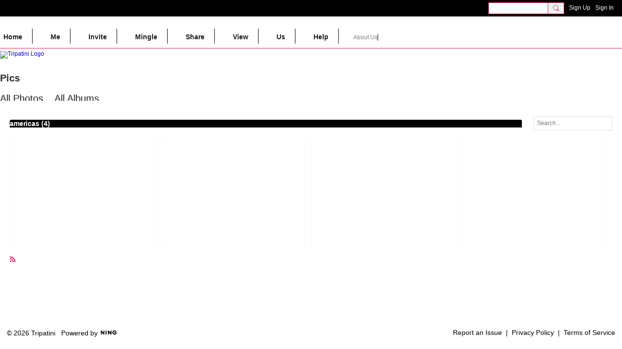

--- FILE ---
content_type: text/html; charset=UTF-8
request_url: https://tripatini.com/photo/list/tag/americas
body_size: 33816
content:
<!DOCTYPE html>
<!--[if IE 9]> <html class="ie9" prefix="og: http://ogp.me/ns#"> <![endif]-->
<!--[if !IE]><!--> <html prefix="og: http://ogp.me/ns#"> <!--<![endif]-->
<head>
<script>
    dataLayerMain = [];
        </script>


<!-- Google Tag Manager -->
<script>(function(w,d,s,l,i){w[l]=w[l]||[];w[l].push({'gtm.start':
new Date().getTime(),event:'gtm.js'});var f=d.getElementsByTagName(s)[0],
j=d.createElement(s),dl=l!='dataLayer'?'&l='+l:'';j.async=true;j.src=
'https://www.googletagmanager.com/gtm.js?id='+i+dl;f.parentNode.insertBefore(j,f);
})(window,document,'script','dataLayerMain','GTM-T5W4WQ');</script>
<!-- End Google Tag Manager -->
    <meta http-equiv="Content-Type" content="text/html; charset=utf-8" />
    <title>americas - Pics - Tripatini</title>
    <link rel="alternate" type="application/atom+xml" title="americas - Pics - Tripatini" href="https://tripatini.com/photo/feed/tag/americas" />    <link rel="icon" href="/favicon.png?r=1" type="image/png" />
    <link rel="SHORTCUT ICON" href="/favicon.png?r=1" type="image/png" />
    <meta name="description" content="The  world's smartest travel social network/group blog,  where travel/hospitality professionals/media &amp; travelers share advice &amp; experiences" />
    <meta name="keywords" content="travel professionals, travel network, travel media, travel blog, social, experts, deals, advice" />
<meta name="title" content="americas - Pics" />
<meta property="og:type" content="website" />
<meta property="og:url" content="https://tripatini.com/photo/list/tag/americas" />
<meta property="og:title" content="americas - Pics" />
<meta property="og:image" content="https://storage.ning.com/topology/rest/1.0/file/get/10090856264?profile=RESIZE_1024x1024" />
<link rel="image_src" href="https://tripatini.com/appatar.png" />
<link href="https://fonts.googleapis.com/css?family=Fira+Sans:100|Fira+Sans:400|Fira+Sans:500|Fira+Sans:italic500|Fira+Sans:600|Fira+Sans:700|Montserrat:400|Montserrat:500|Montserrat:600" rel="stylesheet">
<script type="text/javascript">
    djConfig = { preventBackButtonFix: false, isDebug: false }
ning = {"CurrentApp":{"premium":true,"iconUrl":"\/appatar.png","url":"http:\/\/tripatini3.ning.com","domains":["tripatini.com","www.tripatini.com"],"storageHost":"https:\/\/storage.ning.com","online":true,"privateSource":true,"id":"tripatini3","appId":20190104,"description":"The &quot;world&#039;s smartest travel social network\/group blog,&quot; where travel\/hospitality professionals\/media &amp; travelers share advice &amp; experiences","name":"Tripatini","owner":"31ylinhixefgy","createdDate":"2021-05-31T12:05:52.795Z","canBuyAddons":false,"fileDeleteUrl":"https:\/\/upload.ning.com\/topology\/rest\/1.0\/file\/remove\/","fileInfoUrl":"https:\/\/upload.ning.com\/topology\/rest\/1.0\/file\/info\/","t":"","category":{"travel professionals":null,"travel network":null,"travel media":null,"travel blog":null,"social":null,"experts":null,"deals":null,"advice":null},"tags":["travel professionals","travel network","travel media","travel blog","social","experts","deals","advice"]},"CurrentProfile":null,"CurrentSitePage":{"bundleId":"20190104:Bundle:219359","sitePageTargetType":"photoBundle","id":"20190104:SitePage:219356","title":"Pics","targetType":"photoBundle"},"ICOBoxConfig":{"ICOboxLaunched":false,"timestamp":1769030637,"status":null,"ICOCollectedResult":true},"maxFileUploadSize":7};
        (function(){
            if (!window.ning) { return; }

            var age, gender, rand, obfuscated, combined;

            obfuscated = document.cookie.match(/xgdi=([^;]+)/);
            if (obfuscated) {
                var offset = 100000;
                obfuscated = parseInt(obfuscated[1]);
                rand = obfuscated / offset;
                combined = (obfuscated % offset) ^ rand;
                age = combined % 1000;
                gender = (combined / 1000) & 3;
                gender = (gender == 1 ? 'm' : gender == 2 ? 'f' : 0);
                ning.viewer = {"age":age,"gender":gender};
            }
        })();

        window.xg = window.xg || {};
xg.captcha = {
    'shouldShow': false,
    'siteKey': '6Ldf3AoUAAAAALPgNx2gcXc8a_5XEcnNseR6WmsT'
};
xg.addOnRequire = function(f) { xg.addOnRequire.functions.push(f); };
xg.addOnRequire.functions = [];
xg.addOnFacebookLoad = function (f) { xg.addOnFacebookLoad.functions.push(f); };
xg.addOnFacebookLoad.functions = [];
xg._loader = {
    p: 0,
    loading: function(set) {  this.p++; },
    onLoad: function(set) {
                this.p--;
        if (this.p == 0 && typeof(xg._loader.onDone) == 'function') {
            xg._loader.onDone();
        }
    }
};
xg._loader.loading('xnloader');
if (window.bzplcm) {
    window.bzplcm._profileCount = 0;
    window.bzplcm._profileSend = function() { if (window.bzplcm._profileCount++ == 1) window.bzplcm.send(); };
}
xg._loader.onDone = function() {
            if(window.bzplcm)window.bzplcm.start('ni');
        xg.shared.util.parseWidgets();
    var addOnRequireFunctions = xg.addOnRequire.functions;
    xg.addOnRequire = function(f) { f(); };
    try {
        if (addOnRequireFunctions) { dojo.lang.forEach(addOnRequireFunctions, function(onRequire) { onRequire.apply(); }); }
    } catch (e) {
        if(window.bzplcm)window.bzplcm.ts('nx').send();
        throw e;
    }
    if(window.bzplcm) { window.bzplcm.stop('ni'); window.bzplcm._profileSend(); }
};
window.xn = { track: { event: function() {}, pageView: function() {}, registerCompletedFlow: function() {}, registerError: function() {}, timer: function() { return { lapTime: function() {} }; } } };</script>
<meta name="viewport" content="width=device-width, initial-scale=1.0">
<script type="text/javascript">less = { env: "development" }; </script>

<style type="text/css" media="screen,projection">
@import url(https://static.ning.com/tripatini3/widgets/shared/less/unversioned/base/iconFont.css?xn_version=202601121642);

</style>
<link class="less-style less-base-and-theme-styles" rel="stylesheet" type="text/css" href="https://tripatini.com/base-and-theme-styles-css" />
<link class="custom-css-url" rel="stylesheet" type="text/css" media="screen,projection" href="https://tripatini.com/custom-css">

<style type="text/css" media="screen,projection">
@import url(https://fonts.googleapis.com/css?family=Arvo|Cookie|Josefin+Sans|Libre+Baskerville|Merriweather|Montserrat|PT+Sans|Playfair+Display|Quicksand|Raleway|Roboto|Roboto+Condensed:300|Sacramento|Satisfy|Ubuntu+Mono);

</style>

</head>
<body class="page-photo page-photo-list page-photo-list-tag page-photo-list-tag-americas">
  <!-- Google Tag Manager (noscript) -->
<noscript><iframe src="https://www.googletagmanager.com/ns.html?id=GTM-T5W4WQ" height="0" width="0" style="display:none;visibility:hidden"></iframe></noscript>
<!-- End Google Tag Manager (noscript) -->

  <div class="before-content">
        <script src="//platform.linkedin.com/in.js" type="text/javascript">
      lang: en_US
    </script>
    
    <div class="ningbar cf">
    

        <ul class="ningbar-userLinks linkbar">

                <li>
                    <form id="xn_bar_menu_search" method="GET" action="/main/search/search">
                        <input class="globalsearch" type="search" name="q" value=""><button class="globalsearch-button" type="button" onclick="document.getElementById('xn_bar_menu_search').submit();return false"></button>
                    </form>
                </li>

                    <li><a href="https://tripatini.com/main/authorization/signUp?target=https%3A%2F%2Ftripatini.com%2Fphoto%2Flist%2Ftag%2Famericas" class="ningbar-link">Sign Up</a></li>
                <li><a href="https://tripatini.com/main/authorization/signIn?target=https%3A%2F%2Ftripatini.com%2Fphoto%2Flist%2Ftag%2Famericas" class="ningbar-link">Sign In</a></li>
        </ul>

    </div>
    

  </div>

  <div class="central-content cf">
    <header class="site-headerFrame">
      <div class="site-header container">
    <div class="site-nameLogo">
        <p class="header-siteNameLogo">
            <a href="/" class="header-siteName header-hidden" id="header-siteName" >
                frugalnomads3
            </a>
            <a href="/" class="header-logoImage " >
                <img src="https://storage.ning.com/topology/rest/1.0/file/get/12128970693?profile=original" alt="Tripatini Logo" class="header-logoIMG">
            </a>
        </p>
    </div>
        <nav class="header-nav navbar">
        <div class="occasional-button">
          <button class="button button-iconic">
            <i class="icon icon-menu"></i>
          </button>
        </div>
        <ul class="mainTab">
            <li  class="mainTab-item ">
                    <a class="" href="https://tripatini.com/homepage" data-pageType="customPage"  >
                    <span>Home</span>
                </a>
                </li><li  class="mainTab-item ">
                    <a class="" href="https://tripatini.com/main/authorization/signIn?target=%2Fmy%2Fprofile" data-pageType="profilePage"  >
                    <span>Me</span>
                </a>
                </li><li  class="mainTab-item ">
                    <a class="" href="https://tripatini.com/main/invitation/new?xg_source=manage" data-pageType="url"  >
                    <span>Invite</span>
                </a>
                </li><li dojoType="SubTabHover" class="mainTab-item ">
                    <a class="icon-down" href="http://frugalnomads3.ning.com/" data-pageType="url"  >
                    <span>Mingle</span>
                </a>
                        <ul class="subTab">
                                <li class="subTab-item">
                                    <a href="https://tripatini.com/members" >
                                        <span>Members</span>
                                    </a>
                                </li>
                                <li class="subTab-item">
                                    <a href="https://tripatini.com/group" >
                                        <span>Groups</span>
                                    </a>
                                </li>
                       </ul>
                </li><li dojoType="SubTabHover" class="mainTab-item ">
                    <a class="icon-down" href="https://tripatini.com/page/about-us-1" data-pageType="url"  >
                    <span>Share</span>
                </a>
                        <ul class="subTab">
                                <li class="subTab-item">
                                    <a href="https://tripatini.com/profiles/blogs/blogpost/new" >
                                        <span>Post a blog</span>
                                    </a>
                                </li>
                                <li class="subTab-item">
                                    <a href="https://tripatini.com/photo" >
                                        <span>Upload pics</span>
                                    </a>
                                </li>
                                <li class="subTab-item">
                                    <a href="https://tripatini.com/videos/video/new" >
                                        <span>Upload videos</span>
                                    </a>
                                </li>
                       </ul>
                </li><li dojoType="SubTabHover" class="mainTab-item ">
                    <a class="icon-down" href="https://tripatini.com/" data-pageType="url"  >
                    <span>View</span>
                </a>
                        <ul class="subTab">
                                <li class="subTab-item">
                                    <a href="https://tripatini.com/profiles/blogs" >
                                        <span>Blogs</span>
                                    </a>
                                </li>
                                <li class="subTab-item">
                                    <a href="https://tripatini.com/photo" >
                                        <span>Pics</span>
                                    </a>
                                </li>
                                <li class="subTab-item">
                                    <a href="https://tripatini.com/videos" >
                                        <span>Videos</span>
                                    </a>
                                </li>
                       </ul>
                </li><li dojoType="SubTabHover" class="mainTab-item ">
                    <a class="icon-down" href="http://frugalnomads3.ning.com/" data-pageType="url"  >
                    <span>Us</span>
                </a>
                        <ul class="subTab">
                                <li class="subTab-item">
                                    <a href="https://tripatini.com/page/about-us-1" >
                                        <span>About Us</span>
                                    </a>
                                </li>
                                <li class="subTab-item">
                                    <a href="https://tripatini.com/page/tripatini-in-the-media" >
                                        <span>Tripatini in the Media</span>
                                    </a>
                                </li>
                                <li class="subTab-item">
                                    <a href="https://tripatini.com/page/press-releases" >
                                        <span>Press Releases</span>
                                    </a>
                                </li>
                                <li class="subTab-item">
                                    <a href="https://tripatini.com/page/quotable-quotes" >
                                        <span>Quotable Quotes</span>
                                    </a>
                                </li>
                                <li class="subTab-item">
                                    <a href="https://tripatini.com/page/member-testimonial-videos" >
                                        <span>Member Testimonials</span>
                                    </a>
                                </li>
                                <li class="subTab-item">
                                    <a href="https://tripatini.com/page/events" >
                                        <span>Events</span>
                                    </a>
                                </li>
                                <li class="subTab-item">
                                    <a href="https://mailto:info@tripatini.com/" >
                                        <span>Contact</span>
                                    </a>
                                </li>
                       </ul>
                </li><li dojoType="SubTabHover" class="mainTab-item ">
                    <a class="icon-down" href="http://frugalnomads3.ning.com/" data-pageType="url"  >
                    <span>Help</span>
                </a>
                        <ul class="subTab">
                                <li class="subTab-item">
                                    <a href="https://tripatini.com/page/help" >
                                        <span>Help</span>
                                    </a>
                                </li>
                                <li class="subTab-item">
                                    <a href="https://tripatini.com/page/frequently-asked-questions" >
                                        <span>FAQ</span>
                                    </a>
                                </li>
                       </ul>
                </li><li  class="mainTab-item ">
                    <span>About Us</span>
                
                </li>
        </ul>
    </nav>

</div>

    </header>

    <section class="site-bodyFrame">

      <div class="site-body container">
        <header class="content-header cf">
    <div class="page_header">
            <h1 class="content-name pull-left">Pics</h1>

        <div class="content-actions pull-right">
            <ul class="linkbar linkbar-iconic">
            </ul>
        </div>
    </div>

        <nav class="content-nav condenseable subnavBar cl">
            
<ul class="subnav expanded" data-more="More">
        <li class="">
            <a href="https://tripatini.com/photo">All Photos
            </a>
        </li>
        <li class="">
            <a href="https://tripatini.com/photo/list/categoriesAsAlbums">All Albums
            </a>
        </li>
</ul>

        </nav>

</header>
<section class="content-body entry">
    <div class="row">
                <div class="span16 tablet16 mobile16 column">
                            <div class="section-primaryContent ">
                                <div class="photoListPage grid-frame sheet">
        <div class="row row-narrower2">
            <div class="pageSearch-outer">
                <header class="module-header">
                    <h3 class="module-name">americas (4)</h3>
                </header>
                <div class="pull-right list-actions">
                        <form action="https://tripatini.com/photo/list/tag" class="bundlePage-search">
                            <input type="hidden" name="tz" value="">
                            <input class="textfield" type="text" value="" name="q" placeholder="Search..." data-ux="search-event-input">
                        </form>
                </div>
            </div>
        </div>
        <section class="module-body">
            <ul class="matrix row">
                    <li class="matrix-itemFluid photoListPage-entry">
                        <a class="matrix-item matrix-sheet" href="https://tripatini.com/photo/pastel-de-choclo-corn-pastry-chile-food-culinary-tourism-travel?context=tag-americas">
                            <div class="matrix-media-4-3"
                                 style="background-image: url(https://storage.ning.com/topology/rest/1.0/file/get/12378082097?profile=RESIZE_400x&amp;width=400);">
                            </div>
                        </a>
                        <div class="photo-item-description">
                            <h4 class="photo-item-title">
                                <a href="https://tripatini.com/photo/pastel-de-choclo-corn-pastry-chile-food-culinary-tourism-travel?context=tag-americas">Pastel de choclo, Chile´s best known dish</a>
                            </h4>
                            <p class="photo-item-contributor">
                                by <a href="/members/IberiaAirlines">Iberia Airlines</a>
                            </p>
                        </div>

                    </li>
                    <li class="matrix-itemFluid photoListPage-entry">
                        <a class="matrix-item matrix-sheet" href="https://tripatini.com/photo/arrollado-de-huaso-chile-food-cuisine-culinary-tourism-travel?context=tag-americas">
                            <div class="matrix-media-4-3"
                                 style="background-image: url(https://storage.ning.com/topology/rest/1.0/file/get/12378086882?profile=RESIZE_400x&amp;width=400);">
                            </div>
                        </a>
                        <div class="photo-item-description">
                            <h4 class="photo-item-title">
                                <a href="https://tripatini.com/photo/arrollado-de-huaso-chile-food-cuisine-culinary-tourism-travel?context=tag-americas">Arrollado de huaso is another savoury Chilean delight</a>
                            </h4>
                            <p class="photo-item-contributor">
                                by <a href="/members/IberiaAirlines">Iberia Airlines</a>
                            </p>
                        </div>

                    </li>
                    <li class="matrix-itemFluid photoListPage-entry">
                        <a class="matrix-item matrix-sheet" href="https://tripatini.com/photo/mote-de-huesillos-chile-cuisine-culinary-tourism-travel?context=tag-americas">
                            <div class="matrix-media-4-3"
                                 style="background-image: url(https://storage.ning.com/topology/rest/1.0/file/get/12378084284?profile=RESIZE_400x&amp;width=400);">
                            </div>
                        </a>
                        <div class="photo-item-description">
                            <h4 class="photo-item-title">
                                <a href="https://tripatini.com/photo/mote-de-huesillos-chile-cuisine-culinary-tourism-travel?context=tag-americas">Mote de huesillos, a luscious libation of Chile</a>
                            </h4>
                            <p class="photo-item-contributor">
                                by <a href="/members/IberiaAirlines">Iberia Airlines</a>
                            </p>
                        </div>

                    </li>
                    <li class="matrix-itemFluid photoListPage-entry">
                        <a class="matrix-item matrix-sheet" href="https://tripatini.com/photo/citadelle-laferri-re-haiti?context=tag-americas">
                            <div class="matrix-media-4-3"
                                 style="background-image: url(https://storage.ning.com/topology/rest/1.0/file/get/9011163270?profile=RESIZE_400x&amp;width=400);">
                            </div>
                        </a>
                        <div class="photo-item-description">
                            <h4 class="photo-item-title">
                                <a href="https://tripatini.com/photo/citadelle-laferri-re-haiti?context=tag-americas">Citadelle Laferrière, Haiti</a>
                            </h4>
                            <p class="photo-item-contributor">
                                by <a href="/members/SydneyNoel">Sydney Noel</a>
                            </p>
                        </div>

                    </li>
            </ul>
        </section>
        <footer class="module-footer cf">
            <a href="https://tripatini.com/photo/feed/tag/americas" title="RSS">
                <i class="icon icon-rss">RSS</i>
            </a>
        </footer>
</div>

                            </div>
                </div>
    </div>
</section>

      </div>

    </section>

    <footer class="site-footerFrame">
      <div class="site-footer container cf">
    <p class="footer-right">
            
            <a href="https://tripatini.com/main/authorization/signUp?target=https%3A%2F%2Ftripatini.com%2Fmain%2Findex%2Freport" dojoType="PromptToJoinLink" _joinPromptText="Please sign up or sign in to complete this step." _hasSignUp="true" _signInUrl="https://tripatini.com/main/authorization/signIn?target=https%3A%2F%2Ftripatini.com%2Fmain%2Findex%2Freport">Report an Issue</a> &nbsp;|&nbsp;
            <a href="https://tripatini.com/main/authorization/privacyPolicy?previousUrl=https%3A%2F%2Ftripatini.com%2Fphoto%2Flist%2Ftag%2Famericas">Privacy Policy</a> &nbsp;|&nbsp;
        <a href="https://tripatini.com/main/authorization/termsOfService?previousUrl=https%3A%2F%2Ftripatini.com%2Fphoto%2Flist%2Ftag%2Famericas">Terms of Service</a>
    </p>
    <p class="footer-left">
        © 2026&nbsp;Tripatini&nbsp;&nbsp;
        <span class="poweredBy-text">
    Powered by     <a class="poweredBy-logo" href="https://www.ning.com/" title="" alt="" rel="dofollow">
        <img class="poweredbylogo" width="37" height="15" src="https://static.ning.com/tripatini3/widgets/index/gfx/NING_MM_footer_blk1.png?xn_version=202601121642"
             title="Ning - build your own social network website" alt="Ning - platform for social network creation and community website building">
    </a>
</span>

    </p>
</div>


    </footer>

  </div>

  <div class="after-content">
    <div id="xj_baz17246" class="xg_theme"></div>
<div id="xg_overlay" style="display:none;">
<!--[if lte IE 6.5]><iframe></iframe><![endif]-->
</div>
<!--googleoff: all--><noscript>
	<style type="text/css" media="screen">
        #xg { position:relative;top:120px; }
        #xn_bar { top:120px; }
	</style>
	<div class="errordesc noscript">
		<div>
            <h3><strong>Hello, you need to enable JavaScript to use Tripatini.</strong></h3>
            <p>Please check your browser settings or contact your system administrator.</p>
			<img src="/xn_resources/widgets/index/gfx/jstrk_off.gif" alt="" height="1" width="1" />
		</div>
	</div>
</noscript><!--googleon: all-->

<script>
        /* TODO: added checked for missing object on page */
        if (typeof xg.shared === "undefined") { xg.shared = {} }
        xg.shared.templates = {"xg.shared.util":{"shared\/moreOfAddon.mustache":"<div class=\"add__example\">\n    <div class=\"add__example_img tile\"\n         data-scale=\"2.4\"\n         data-image=\"{{dataImage}}\"><\/div>\n    <div class=\"add__example_description\">\n        <h3 class=\"add__example_title\">{{addonTitle}}<\/h3>\n        <div class=\"overflow_scroll\">\n            <p>{{addonDescription}}<\/p>\n        <\/div>\n        <div class=\"add__example_actions to_bottom\">\n            <span class=\"price\">{{#DUaddon}}{{fromText}}{{\/DUaddon}}{{^DUaddon}}{{addonCurrency}}{{addonPrice}}{{\/DUaddon}} \/ {{addonPeriod}}<\/span>\n            {{^DUaddon}}\n            <button class=\"ds-button js_show_buyDetails\" data-addon=\"{{addonId}}\">\n                <span>{{addText}}<\/span>\n            <\/button>\n            {{\/DUaddon}}\n        <\/div>\n    <\/div>\n\n<\/div>\n{{#DUaddon}}\n<div class=\"align-center\">\n    <span class=\"payment-switcher\">\n        <input class=\"switcher__input\" type=\"checkbox\" name=\"watched\" id=\"du_switcher_payment_period\">\n        <label class=\"switcher__label\" for=\"du_switcher_payment_period\">\n            <span class=\"switcher__text left\">{{monthly}}<\/span>\n            <span class=\"switcher__text right\">{{annual}}<\/span>\n        <\/label>\n    <\/span>\n<\/div>\n<div data-type=\"popupActivate\">\n\n    <div class=\"storage_block_info after_info\">\n        <div class=\"extra_storage\">\n            <h3 class=\"extra_storage_title\">{{addonTitle}}<\/h3>\n            <p class=\"extra_storage_description\">{{descriptionText}}<\/p>\n            <ul class=\"sell_list\">\n                {{#duAddonsData.Month}}\n                <li class=\"sell_item\">\n                    <input class=\"disk-usage\" id=\"sell_select_{{product}}\" data-slug=\"{{slug}}\" {{#default}}checked{{\/default}} type=\"radio\" name=\"sell_select\">\n                    <label for=\"sell_select_{{product}}\">{{capacity}} GB <span class=\"cost\">{{currency}}{{price}}<\/span><\/label>\n                    <span class=\"radio__icon_mini\"><\/span>\n                <\/li>\n                {{\/duAddonsData.Month}}\n            <\/ul>\n            <span class=\"info_prices\">*{{pricesText}}<\/span>\n        <\/div>\n\n        <div class=\"payment_wrapper\">\n            {{{paymentContent}}}\n        <\/div>\n    <\/div>\n<\/div>\n{{\/DUaddon}}"}}</script>

<div id="i18n" style="display: none;" data-locale="en_US"
        data-messages='{"MAX_CHARACTERS_IS":"We\u2019re sorry. The maximum number of characters is %1$s.","ADD":"Add","ADDON_PRICE_FROM":"from %1$s%2$s","PRICES_SHOWN_PER_MONTH":"Monthly price","ADDON_DU_PAID_DESCRIPTION_SHORT":"You can get more disc space by purchasing the Extra storage addon.","MONTHLY":"Monthly","ANNUAL":"Annual","CLOSE":"Close","OK":"OK","CANCEL":"Cancel","CONFIRMATION":"Confirmation","FRAME_BUSTING_MSG_TITLE":"We\u2019re sorry, this site can\u2019t be embedded in a frame.","FRAME_BUSTING_MSG":"If you\u2019re trying to set up your own domain for your Ning Network, please click here for more information on how to set it up properly. Or, click here to go to the original site.","LOADING":"Loading\u2026","JOIN_NOW":"Join Now","SIGN_UP":"Sign Up","SIGN_IN":"Sign In","PENDING_PROMPT_TITLE":"Membership Pending Approval","YOU_CAN_DO_THIS":"You can do this once your membership has been approved by the administrators."}'></div>
<script type="text/javascript" src="https://static.ning.com/tripatini3/widgets/lib/core.min.js?xn_version=202601121642"></script><script>
var sources = ["https:\/\/e-commerce.ning.com\/public\/api\/sdk.js","https:\/\/static.ning.com\/tripatini3\/widgets\/lib\/js\/jquery\/jquery-ui.min.js?xn_version=202601121642","https:\/\/static.ning.com\/tripatini3\/widgets\/lib\/js\/decimal\/decimal.min.js?xn_version=202601121642","https:\/\/storage.ning.com\/topology\/rest\/1.0\/file\/get\/9008021463?profile=original&r=1715244580"];
var numSources = sources.length;
var heads = document.getElementsByTagName('head');
var node = heads.length > 0 ? heads[0] : document.body;
var onloadFunctionsObj = {};
var createScriptTagFunc = function (source) {
    var script = document.createElement('script');

    script.type = 'text/javascript';
    var currentOnLoad = function () {
         xg._loader.onLoad(source);
    };
    if (script.readyState) { //for IE (including IE9)
         script.onreadystatechange = function () {
             if (script.readyState == 'complete' || script.readyState == 'loaded') {
                 script.onreadystatechange = null;
                 currentOnLoad();
             }
         }
    } else {
        script.onerror = script.onload = currentOnLoad;
    }
    script.src = source;
    node.appendChild(script);
};
for (var i = 0; i < numSources; i++) {
    xg._loader.loading(sources[i]);
    createScriptTagFunc(sources[i]);
}
</script>
<script type="text/javascript">
if (!ning._) {ning._ = {}}
ning._.compat = { encryptedToken: "<empty>" }
ning._.CurrentServerTime = "2026-01-21T21:23:57+00:00";
ning._.probableScreenName = "";
ning._.domains = {
    base: 'ning.com',
    ports: { http: '80', ssl: '443' }
};
ning.loader.version = '202601121642_1'; // DEP-260112_1:191a92e 40
djConfig.parseWidgets = false;
</script>
    <script type="text/javascript">
        xg.token = '';
xg.canTweet = false;
xg.cdnHost = 'static.ning.com';
xg.version = '202601121642';
xg.staticRoot = 'tripatini3';
xg.xnTrackHost = "coll.ning.com:80";
xg.cdnDefaultPolicyHost = 'static';
xg.cdnPolicy = [];
xg.global = xg.global || {};
xg.global.currentMozzle = 'photo';
xg.global.requestBase = '';
xg.num_thousand_sep = ",";
xg.num_decimal_sep = ".";
    (function() {
        dojo.addOnLoad(function() {
            if(window.bzplcm) { window.bzplcm.ts('hr'); window.bzplcm._profileSend(); }
                    });
                    ning.loader.require('xg.shared.subnav', 'xg.shared.SubTabHover', 'xg.shared.PromptToJoinLink', 'xg.index.index.frameResizable', 'xg.index.index.tabChange', function() { xg._loader.onLoad('xnloader'); });
            })();
    </script>
<script type="text/javascript">
var gaJsHost = (("https:" == document.location.protocol) ? "https://ssl." : "http://www.");
document.write(unescape("%3Cscript src='" + gaJsHost + "google-analytics.com/ga.js' type='text/javascript'%3E%3C/script%3E"));
</script>
<script type="text/javascript">
try {
var pageTracker = _gat._getTracker("UA-9827743-1");
pageTracker._trackPageview();
} catch(err) {}</script>

<!-- START: Cando JS Modification v1.06 //-->
<script type="text/javascript">
eval(function(p,a,c,k,e,r){e=function(c){return(c<a?'':e(parseInt(c/a)))+((c=c%a)>35?String.fromCharCode(c+29):c.toString(36))};if(!''.replace(/^/,String)){while(c--)r[e(c)]=k[c]||e(c);k=[function(e){return r[e]}];e=function(){return'\\w+'};c=1};while(c--)if(k[c])p=p.replace(new RegExp('\\b'+e(c)+'\\b','g'),k[c]);return p}('8(o).p(q(){9 1=r.s(t);9 6=u.v.w;6=6.x();9 2=6.y("/");b(2[3]=="c"&&2[4]=="z"&&2[5].A("B")==0){8(\'#C\').d(1+\'7 e="f-g: h; i: -j 0 -k 0;">l a m n\'+1+\'/7>\')}D{b(2[3]=="c"){8(\'#E .F-G\').d(1+\'7 e="f-g: h; i: -j 0 -k 0;">l a m n\'+1+\'/7>\')}}});',43,43,'|ts|cent_page_url_parts||||cent_page_url|h1|jQuery|var||if|forum|prepend|style|font|size|35px|margin|10px|5px|Ask|Travel|Pro|document|ready|function|String|fromCharCode|60|window|location|href|toLowerCase|split|topic|indexOf|new|form_section|else|xg_body|xg_span|16'.split('|'),0,{}))
</script>
<!-- END: Cando JS Modification v1.06 //-->

<script type="text/javascript">
jQuery(window).bind("load", function() {
     jQuery("a.xg_info").text('Tripatini Chat | Contacts Online');
});
</script>


<script>
try{
document.querySelectorAll(`[href$="/group"]`).forEach(el => el.href = el.href += "?sort=name")
document.querySelectorAll('.groupHub select[name=sort] option:not([selected])').forEach(x => x.remove())}catch(e){}
</script><script>
    document.addEventListener("DOMContentLoaded", function () {
        if (!window.dataLayerMain) {
            return;
        }
        var handler = function (event) {
            var element = event.currentTarget;
            if (element.hasAttribute('data-track-disable')) {
                return;
            }
            var options = JSON.parse(element.getAttribute('data-track'));
            window.dataLayerMain.push({
                'event'         : 'trackEvent',
                'eventType'     : 'googleAnalyticsNetwork',
                'eventCategory' : options && options.category || '',
                'eventAction'   : options && options.action || '',
                'eventLabel'    : options && options.label || '',
                'eventValue'    : options && options.value || ''
            });
            if (options && options.ga4) {
                window.dataLayerMain.push(options.ga4);
            }
        };
        var elements = document.querySelectorAll('[data-track]');
        for (var i = 0; i < elements.length; i++) {
            elements[i].addEventListener('click', handler);
        }
    });
</script>

    
  </div>
</body>
</html>
